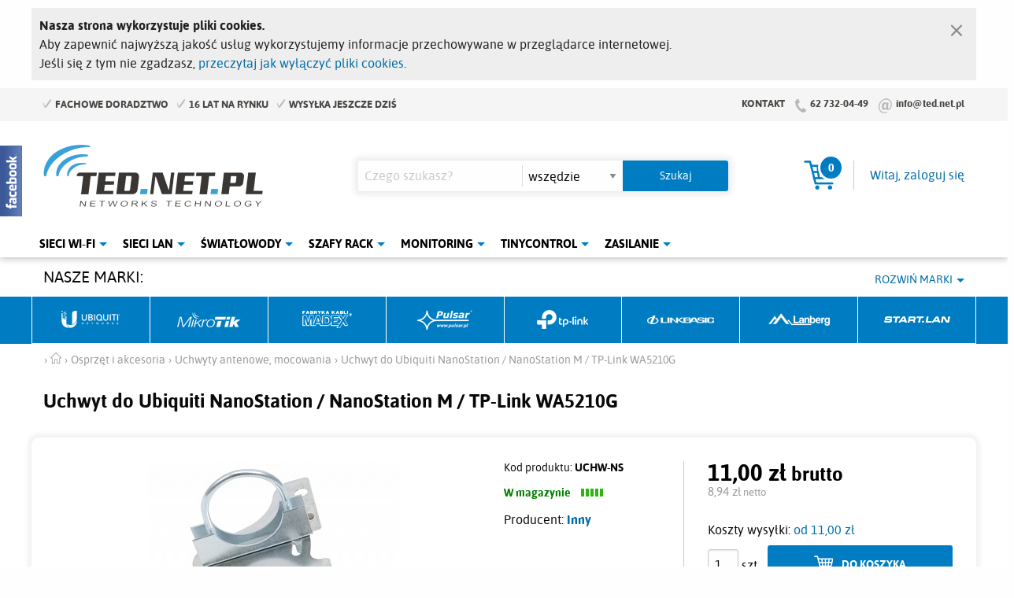

--- FILE ---
content_type: text/html; charset=utf-8
request_url: https://www.ted.net.pl/pl/osprzet-i-akcesoria/uchwyt-do-ubiquiti-nanostation-nanostation-m-tp-link-wa5210g.html
body_size: 10195
content:
<!doctype html>
<html class="no-js" lang="pl">
<head>
<meta charset="utf-8">
<meta http-equiv="x-ua-compatible" content="ie=edge">
<meta http-equiv="Content-Language" content="pl">
<script>
var Shop = {
i18n: {
dict: { 'Please wait...': 'Proszę czekać...','Close': 'Zamknij','Close window': 'Zamknij okno','Error while communicating with the server': 'Błąd podczas komunikacji z serwerem','Unable to send the form': 'Nie udało się wysłać formularza','Window': 'Okno','Image': 'Obraz','of': 'z','very weak': 'bardzo słabe','weak': 'słabe','medium': 'średnie','strong': 'silne','very strong': 'bardzo silne','Previous product': 'Poprzedni produkt','Next product': 'Następny produkt','Previous slide': 'Poprzedni slajd','Next slide': 'Następny slajd','Product has been added to your basket': 'Produkt został dodany do koszyka','Product "%s" has been added to your basket': 'Produkt "%s" został dodany do koszyka','Products have been added to your basket': 'Produkty zostały dodane do koszyka','Unable to add product to basket': 'Nie udało się dodać produktu do koszyka','Unable to add product "%s" to basket': 'Nie udało się dodać produktu "%s" do koszyka','Error while adding product to basket': 'Błąd podczas dodawania produktu do koszyka','Back to shopping': 'Powrót do zakupów','Go to basket': 'Przejdź do koszyka','You have to order at least %1$s %2$s': 'Musisz zamówić co najmniej %1$s %2$s','You can order up to %1$s %2$s': 'Możesz zamówić co najwyżej %1$s %2$s','Order has to be a multiple of %1$s %2$s': 'Zamówienie musi być wielokrotnością %1$s %2$s','Invalid data received from server': 'Nieznany typ odpowiedzi serwera','Go to product': 'Przejdź do produktu','All photos': 'Wszystkie zdjęcia','Our site uses cookies.': 'Nasza strona wykorzystuje pliki cookies.','To ensure the highest quality of service we use information stored in your web browser.': 'Aby zapewnić najwyższą jakość usług wykorzystujemy informacje przechowywane w przeglądarce internetowej.','If you do not agree': 'Jeśli się z tym nie zgadzasz,','read how to disable cookies': 'przeczytaj jak wyłączyć pliki cookies','I understand, close the information': 'Rozumiem, zamknij informację' }
},
SearchAutocomplete: {
enabled: true,
source: '/pl/search/autocomplete.html'
}
};

window.___gcfg = { lang: 'pl' }; /* G+ */
</script>
<title>Uchwyt do Ubiquiti NanoStation / NanoStation M / TP-Link WA5210G - Ted.NET.pl</title>
<meta name="viewport" content="width=device-width, initial-scale=1.0">
<link rel="stylesheet" href="https://www.ted.net.pl/css/style.20221016.css">
<script type="text/javascript" src="https://www.ted.net.pl/js/modernizr.min.20181202.js"></script>
<script type="text/javascript" src="https://www.ted.net.pl/js/jquery-2.2.4.min.js"></script>
<script type="text/javascript" src="https://www.ted.net.pl/js/jquery-assets.20181202.js"></script>
<script type="text/javascript" src="https://www.ted.net.pl/js/jquery-ui-assets.20181202.js"></script>
<link rel="apple-touch-icon" sizes="180x180" href="https://www.ted.net.pl/img/favicon/apple-touch-icon.png">
<link rel="icon" type="image/png" sizes="32x32" href="https://www.ted.net.pl/img/favicon/favicon-32x32.png">
<link rel="icon" type="image/png" sizes="16x16" href="https://www.ted.net.pl/img/favicon/favicon-16x16.png">
<link rel="manifest" href="https://www.ted.net.pl/img/favicon/site.webmanifest">
<link rel="mask-icon" href="https://www.ted.net.pl/img/favicon/safari-pinned-tab.svg" color="#39a1da">
<link rel="shortcut icon" href="https://www.ted.net.pl/img/favicon/favicon.ico">
<meta name="msapplication-TileColor" content="#39a1da">
<meta name="msapplication-config" content="/img/favicon/browserconfig.xml">
<meta name="theme-color" content="#ffffff">

<meta name="google-site-verification" content="FbyLPADjgop0Q0aJkzYJZjt60g5maMjYjbrSnI9YO8E">
<script type="text/javascript">
var _smartsupp = _smartsupp || {};
_smartsupp.key = '83dad46ba6cffda1357a29e13192a76364a1d46d';
window.smartsupp||(function(d) {
var s,c,o=smartsupp=function(){ o._.push(arguments)};o._=[];
s=d.getElementsByTagName('script')[0];c=d.createElement('script');
c.type='text/javascript';c.charset='utf-8';c.async=true;
c.src='https://www.smartsuppchat.com/loader.js?';s.parentNode.insertBefore(c,s);
})(document);
</script>

<meta name="SKYPE_TOOLBAR" content="SKYPE_TOOLBAR_PARSER_COMPATIBLE"/>
<link rel="search" type="application/opensearchdescription+xml" href="https://www.ted.net.pl/opensearch.xml" title="Wyszukiwarka Ted.NET.pl" />
<meta name="msapplication-task" content="name=Zaloguj się; action-uri=https://www.ted.net.pl/pl/login.html; icon-uri=https://www.ted.net.pl/favicon.ico">
		<meta name="msapplication-task" content="name=Mój koszyk; action-uri=https://www.ted.net.pl/pl/basket.html; icon-uri=https://www.ted.net.pl/favicon.ico">
		<meta name="msapplication-config" content="none">
		<meta property="og:title" content="Uchwyt do Ubiquiti NanoStation / NanoStation M / TP-Link WA5210G">
		<meta property="og:description" content="">
		<meta property="og:image" content="https://www.ted.net.pl/i/_p/00/0013/001362/uchwytnstplink.large.jpg">
		<link rel="canonical" href="https://www.ted.net.pl/anteny/uchwyt-do-ubiquiti-nanostation-nanostation-m-tp-link-wa5210g.html">




<script type="text/javascript">
var _gaq = _gaq || [];
_gaq.push(['_setAccount', 'UA-38449564-1']);
_gaq.push(['_trackPageview']);



(function() {
var ga = document.createElement('script'); ga.type = 'text/javascript'; ga.async = true;
ga.src = ('https:' == document.location.protocol ? 'https://' : 'http://') + 'stats.g.doubleclick.net/dc.js';
var s = document.getElementsByTagName('script')[0]; s.parentNode.insertBefore(ga, s);
})();

window.onload = function() {
if (_gaq.I == undefined) {
_gaq.push(['_trackEvent', 'tracking_script', 'loaded', 'ga.js', ,true]);
ga = document.createElement('script'); ga.type = 'text/javascript'; ga.async = true;
ga.src = ('https:' == document.location.protocol ? 'https://ssl' : 'http://www') + '.google-analytics.com/ga.js';
s = document.getElementsByTagName('script')[0]; s.parentNode.insertBefore(ga, s);
} else {
_gaq.push(['_trackEvent', 'tracking_script', 'loaded', 'dc.js', ,true]);
}
};

</script>




</head>
<body class="app-product-category">


<div class="top-bar">
<div class="row">
<div class="small-12 column">
<ul class="advantages">
<li>Fachowe doradztwo</li>
<li>16 lat na rynku</li>
<li>Wysyłka jeszcze dziś</li>
</ul>
<span class="contact">
<a href="https://www.ted.net.pl/pl/kontakt.html" class="label">Kontakt</a>
<a href="tel:627320449">62 732-04-49</a>
<a href="mailto:info@ted.net.pl">info@ted.net.pl</a>
</span>
</div>
</div>
</div>
<div class="mobile-menu first">
<a class="menu" href="#main-menu" data-toggle-dropdown="main-menu">
<span class="icon"></span>
<span class="name">Menu</span>
</a>
<a class="basket" href="https://www.ted.net.pl/pl/basket.html" data-toggle-dropdown="basket-dropdown">
<span class="icon"></span>
<span class="name">Koszyk <span class="items without-unit basket-products-items">0</span></span>
</a>
<a class="user" href="https://www.ted.net.pl/pl/user.html" data-toggle-dropdown="user-dropdown">
<span class="icon"></span>
<span class="name">Moje konto</span>
</a>
<a class="search" href="https://www.ted.net.pl/pl/search.html" data-toggle-dropdown="search">
<span class="icon"></span>
<span class="name">Szukaj</span>
</a>
</div>
<header>
<div class="controls">
<div class="row">
<div class="medium-4 column logo-column logo">
<a href="https://www.ted.net.pl/"><img src="https://www.ted.net.pl/img/logo.png" width="279" height="79" alt="Ted.net.pl - networks technology"/></a>
</div>
<div class="medium-5 column search-column">
<form method="GET" action="/pl/search.html" class="search" id="search">
<p>
<input type="search" name="q" value="" placeholder="Czego szukasz?">
<span class="category">
<select name="c">
<option value="">wszędzie</option>
<option value="279">Ubiquiti Networks</option>
<option value="455">&#160;&#160;&#160;&#160;60GHz Wave</option>
<option value="282">&#160;&#160;&#160;&#160;AirFiber</option>
<option value="293">&#160;&#160;&#160;&#160;Anteny</option>
<option value="294">&#160;&#160;&#160;&#160;Bullet</option>
<option value="422">&#160;&#160;&#160;&#160;EdgePoint</option>
<option value="286">&#160;&#160;&#160;&#160;EdgeRouter</option>
<option value="384">&#160;&#160;&#160;&#160;EdgeSwitch</option>
<option value="452">&#160;&#160;&#160;&#160;GigaBeam</option>
<option value="427">&#160;&#160;&#160;&#160;IsoStation</option>
<option value="408">&#160;&#160;&#160;&#160;LiteBeam</option>
<option value="450">&#160;&#160;&#160;&#160;LTU</option>
<option value="381">&#160;&#160;&#160;&#160;NanoBeam</option>
<option value="283">&#160;&#160;&#160;&#160;NanoStation</option>
<option value="385">&#160;&#160;&#160;&#160;PowerBeam</option>
<option value="429">&#160;&#160;&#160;&#160;PrismStation</option>
<option value="289">&#160;&#160;&#160;&#160;Rocket</option>
<option value="296">&#160;&#160;&#160;&#160;ToughCable</option>
<option value="285">&#160;&#160;&#160;&#160;ToughSwitch</option>
<option value="447">&#160;&#160;&#160;&#160;UFiber</option>
<option value="460">&#160;&#160;&#160;&#160;UISP</option>
<option value="292">&#160;&#160;&#160;&#160;UniFi</option>
<option value="383">&#160;&#160;&#160;&#160;UniFi Video</option>
<option value="392">&#160;&#160;&#160;&#160;UniFi VoIP</option>
<option value="295">&#160;&#160;&#160;&#160;Urządzenia SOHO</option>
<option value="290">&#160;&#160;&#160;&#160;Zasilacze i akcesoria</option>
<option value="280">MikroTik</option>
<option value="299">&#160;&#160;&#160;&#160;Platformy ALIX</option>
<option value="300">&#160;&#160;&#160;&#160;Platformy RouterBOARD</option>
<option value="306">&#160;&#160;&#160;&#160;Adaptery</option>
<option value="332">&#160;&#160;&#160;&#160;Licencje</option>
<option value="301">&#160;&#160;&#160;&#160;Moduły mPCI</option>
<option value="305">&#160;&#160;&#160;&#160;Obudowy</option>
<option value="302">&#160;&#160;&#160;&#160;Pigtaile</option>
<option value="303">&#160;&#160;&#160;&#160;Zasilacze</option>
<option value="304">&#160;&#160;&#160;&#160;Zestawy</option>
<option value="370">Radiolinie</option>
<option value="379">&#160;&#160;&#160;&#160;NEC</option>
<option value="371">&#160;&#160;&#160;&#160;RACOM - RAy</option>
<option value="378">&#160;&#160;&#160;&#160;SIAE</option>
<option value="372">&#160;&#160;&#160;&#160;Ubiquiti Networks</option>
<option value="315">Sieci WLAN</option>
<option value="432">&#160;&#160;&#160;&#160;Routery WiFi</option>
<option value="433">&#160;&#160;&#160;&#160;Karty bezprzewodowe</option>
<option value="434">&#160;&#160;&#160;&#160;Wzmacniacze, repeatery</option>
<option value="435">&#160;&#160;&#160;&#160;Urządzenia zewnętrzne (CPE)</option>
<option value="319">&#160;&#160;&#160;&#160;&#160;&#160;&#160;&#160;Urządzenia klienckie (CPE)</option>
<option value="321">&#160;&#160;&#160;&#160;&#160;&#160;&#160;&#160;Access Pointy / Routery</option>
<option value="322">&#160;&#160;&#160;&#160;&#160;&#160;&#160;&#160;Karty bezprzewodowe</option>
<option value="323">&#160;&#160;&#160;&#160;&#160;&#160;&#160;&#160;Urządzenia klienckie (CPE)</option>
<option value="329">&#160;&#160;&#160;&#160;Kable koncentryczne</option>
<option value="330">&#160;&#160;&#160;&#160;Konektory, pigtaile, przejściówki</option>
<option value="331">&#160;&#160;&#160;&#160;Oprogramowanie</option>
<option value="308">Anteny</option>
<option value="309">&#160;&#160;&#160;&#160;Anteny 2,4GHz</option>
<option value="310">&#160;&#160;&#160;&#160;Anteny 3GHz</option>
<option value="311">&#160;&#160;&#160;&#160;Anteny 5GHz</option>
<option value="312">&#160;&#160;&#160;&#160;Anteny dwuzakresowe - 2,4 i 5GHz</option>
<option value="463">&#160;&#160;&#160;&#160;Anteny Helium</option>
<option value="313">&#160;&#160;&#160;&#160;Anteny CDMA/GSM/UMTS/LTE</option>
<option value="458">&#160;&#160;&#160;&#160;Kable antenowe</option>
<option value="314">&#160;&#160;&#160;&#160;Uchwyty antenowe, mocowania</option>
<option value="333">Sieci LAN</option>
<option value="334">&#160;&#160;&#160;&#160;Kable sieciowe (skrętka)</option>
<option value="363">&#160;&#160;&#160;&#160;Karty sieciowe</option>
<option value="382">&#160;&#160;&#160;&#160;Modemy/routery 3G, LTE</option>
<option value="373">&#160;&#160;&#160;&#160;NAS (dyski sieciowe)</option>
<option value="335">&#160;&#160;&#160;&#160;Patchcordy</option>
<option value="339">&#160;&#160;&#160;&#160;Powerline Ethernet</option>
<option value="336">&#160;&#160;&#160;&#160;Routery ADSL, VDSL</option>
<option value="436">&#160;&#160;&#160;&#160;Routery WAN</option>
<option value="389">&#160;&#160;&#160;&#160;Serwery wydruku</option>
<option value="338">&#160;&#160;&#160;&#160;Switche</option>
<option value="340">&#160;&#160;&#160;&#160;VoIP</option>
<option value="337">&#160;&#160;&#160;&#160;Wtyki, gniazda RJ</option>
<option value="412">Szafy RACK i akcesoria</option>
<option value="413">&#160;&#160;&#160;&#160;Szafy wiszące</option>
<option value="414">&#160;&#160;&#160;&#160;Szafy stojące</option>
<option value="459">&#160;&#160;&#160;&#160;Stojaki Rack</option>
<option value="462">&#160;&#160;&#160;&#160;Uchwyty ścienne Rack</option>
<option value="415">&#160;&#160;&#160;&#160;Półki do szaf</option>
<option value="416">&#160;&#160;&#160;&#160;Patch panele i przełącznice</option>
<option value="446">&#160;&#160;&#160;&#160;Keystone</option>
<option value="417">&#160;&#160;&#160;&#160;Listwy zasilające</option>
<option value="418">&#160;&#160;&#160;&#160;Organizery / przepusty / zaślepki</option>
<option value="419">&#160;&#160;&#160;&#160;Wentylacja</option>
<option value="430">&#160;&#160;&#160;&#160;Obudowy Rack</option>
<option value="449">&#160;&#160;&#160;&#160;Szuflady do szaf Rack</option>
<option value="420">&#160;&#160;&#160;&#160;Inne akcesoria do szaf</option>
<option value="341">Kamery, monitoring</option>
<option value="393">&#160;&#160;&#160;&#160;Akcesoria</option>
<option value="448">&#160;&#160;&#160;&#160;Bazy montażowe</option>
<option value="390">&#160;&#160;&#160;&#160;Dyski twarde, pamięci</option>
<option value="461">&#160;&#160;&#160;&#160;Extendery PoE</option>
<option value="374">&#160;&#160;&#160;&#160;Kamery analogowe</option>
<option value="342">&#160;&#160;&#160;&#160;Kamery IP</option>
<option value="451">&#160;&#160;&#160;&#160;Obudowy na rejestrator</option>
<option value="377">&#160;&#160;&#160;&#160;Rejestratory</option>
<option value="453">&#160;&#160;&#160;&#160;Switche PoE</option>
<option value="388">&#160;&#160;&#160;&#160;Zestawy do monitoringu</option>
<option value="364">Światłowody</option>
<option value="406">&#160;&#160;&#160;&#160;Adaptery</option>
<option value="397">&#160;&#160;&#160;&#160;Akcesoria</option>
<option value="409">&#160;&#160;&#160;&#160;EPON</option>
<option value="410">&#160;&#160;&#160;&#160;GPON</option>
<option value="386">&#160;&#160;&#160;&#160;Kable światłowodowe</option>
<option value="375">&#160;&#160;&#160;&#160;Media konwertery</option>
<option value="376">&#160;&#160;&#160;&#160;Moduły/wkładki SFP</option>
<option value="405">&#160;&#160;&#160;&#160;Mufy i przełącznice</option>
<option value="398">&#160;&#160;&#160;&#160;Narzędzia</option>
<option value="365">&#160;&#160;&#160;&#160;Patchcordy</option>
<option value="394">&#160;&#160;&#160;&#160;Pigtaile</option>
<option value="395">&#160;&#160;&#160;&#160;Przełącznice nasłupowe</option>
<option value="399">&#160;&#160;&#160;&#160;Sieci napowietrzne</option>
<option value="403">&#160;&#160;&#160;&#160;&#160;&#160;&#160;&#160;Stelaże zapasu kabla</option>
<option value="404">&#160;&#160;&#160;&#160;&#160;&#160;&#160;&#160;Taśmy stalowe</option>
<option value="401">&#160;&#160;&#160;&#160;&#160;&#160;&#160;&#160;Uchwyty odciągowe</option>
<option value="402">&#160;&#160;&#160;&#160;&#160;&#160;&#160;&#160;Uchwyty przelotowe</option>
<option value="400">&#160;&#160;&#160;&#160;&#160;&#160;&#160;&#160;Wsporniki słupowe</option>
<option value="391">&#160;&#160;&#160;&#160;Spawarki światłowodowe</option>
<option value="396">&#160;&#160;&#160;&#160;Splittery</option>
<option value="421">&#160;&#160;&#160;&#160;Tacki spawów</option>
<option value="343">Osprzęt i akcesoria</option>
<option value="362">&#160;&#160;&#160;&#160;Dławiki, flopy, taśmy</option>
<option value="368">&#160;&#160;&#160;&#160;Inne</option>
<option value="457">&#160;&#160;&#160;&#160;Kable alarmowe</option>
<option value="361">&#160;&#160;&#160;&#160;Kontrolery, restartery</option>
<option value="360">&#160;&#160;&#160;&#160;Narzędzia</option>
<option value="352">&#160;&#160;&#160;&#160;Obudowy, szafki</option>
<option value="359">&#160;&#160;&#160;&#160;Opaski zaciskowe</option>
<option value="445">&#160;&#160;&#160;&#160;Organizery kabli</option>
<option value="380">&#160;&#160;&#160;&#160;Osłony przeciwzakłóceniowe</option>
<option value="357">&#160;&#160;&#160;&#160;Pamięci Flash</option>
<option value="355">&#160;&#160;&#160;&#160;Uchwyty antenowe, mocowania</option>
<option value="358">&#160;&#160;&#160;&#160;Zabezpieczenia</option>
<option value="437">Tinycontrol</option>
<option value="438">&#160;&#160;&#160;&#160;Kontrolery</option>
<option value="440">&#160;&#160;&#160;&#160;Listwy zarządzalne</option>
<option value="443">&#160;&#160;&#160;&#160;Switche / injectory PoE</option>
<option value="439">&#160;&#160;&#160;&#160;Czujniki</option>
<option value="441">&#160;&#160;&#160;&#160;Przekaźniki</option>
<option value="444">&#160;&#160;&#160;&#160;Nakładki</option>
<option value="442">&#160;&#160;&#160;&#160;Akcesoria</option>
<option value="344">Zasilanie</option>
<option value="348">&#160;&#160;&#160;&#160;Adaptery PoE</option>
<option value="351">&#160;&#160;&#160;&#160;Akcesoria</option>
<option value="424">&#160;&#160;&#160;&#160;Baterie</option>
<option value="349">&#160;&#160;&#160;&#160;Akumulatory</option>
<option value="456">&#160;&#160;&#160;&#160;Ładowarki do akumulatorów</option>
<option value="369">&#160;&#160;&#160;&#160;Listwy zasilające</option>
<option value="367">&#160;&#160;&#160;&#160;Przetwornice</option>
<option value="350">&#160;&#160;&#160;&#160;Zasilacze awaryjne UPS</option>
<option value="347">&#160;&#160;&#160;&#160;Zasilacze buforowe</option>
<option value="428">&#160;&#160;&#160;&#160;Inwertery</option>
<option value="454">&#160;&#160;&#160;&#160;Transformatory</option>
<option value="411">&#160;&#160;&#160;&#160;Zasilacze modułowe</option>
<option value="346">&#160;&#160;&#160;&#160;Zasilacze PoE</option>
<option value="423">&#160;&#160;&#160;&#160;Zasilacze typu desktop</option>
<option value="345">&#160;&#160;&#160;&#160;Zasilacze wtyczkowe</option>
<option value="425">&#160;&#160;&#160;&#160;Powerbanki</option>

</select>
</span>
<input type="submit" class="button" value="Szukaj">
</p>
</form>
</div>
<div class="medium-3 column basket-column">
<div class="basket-user">
<div class="basket empty" id="basket">
<a href="https://www.ted.net.pl/pl/basket.html">
<span class="basket-label">Koszyk</span>
<span class="basket-contents">
<span class="items without-unit basket-products-items">0</span>
<span class="price basket-value-brutto">0,00 zł</span>
</span>
</a>
</div>
<div class="user">
<div class="register">
Nie masz konta? <a href="https://www.ted.net.pl/pl/register.html">Zarejestruj się</a>
</div>
<div class="login">
<a href="https://www.ted.net.pl/pl/login.html">Witaj, zaloguj się</a>
</div>
</div>
</div>
</div>
</div>
</div>
<div id="main-menu">
<div class="gradient"></div>



<div class="menu menu-main">
<ul class="sm sm-simple">
<li class="wifi active has-submenu">
<a href="https://www.ted.net.pl/sieci-wlan.html">Sieci Wi-Fi</a>
<ul>
<li class="category-432">
<a href="https://www.ted.net.pl/pl/sieci-wlan-routery-wifi.html">Routery WiFi</a>
</li>
<li class="category-433">
<a href="https://www.ted.net.pl/pl/sieci-wlan-karty-bezprzewodowe.html">Karty bezprzewodowe</a>
</li>
<li class="category-434">
<a href="https://www.ted.net.pl/pl/sieci-wlan-wzmacniacze-repeatery.html">Wzmacniacze, repeatery</a>
</li>
<li class="category-435">
<a href="https://www.ted.net.pl/pl/sieci-wlan-urzadzenia-zewnetrzne-cpe.html">Urządzenia zewnętrzne (CPE)</a>
</li>
<li class="category-329">
<a href="https://www.ted.net.pl/pl/sieci-wlan-kable-koncentryczne.html">Kable koncentryczne</a>
</li>
<li class="category-330">
<a href="https://www.ted.net.pl/pl/sieci-wlan-konektory-pigtaile-przejsciowki.html">Konektory, pigtaile, przejściówki</a>
</li>
<li class="category-331">
<a href="https://www.ted.net.pl/pl/sieci-wlan-oprogramowanie.html">Oprogramowanie</a>
</li>

</ul>

</li>
<li class="lan active has-submenu">
<a href="https://www.ted.net.pl/sieci-lan.html">Sieci LAN</a>
<ul>
<li class="category-334">
<a href="https://www.ted.net.pl/pl/sieci-lan-kable-sieciowe-skretka.html">Kable sieciowe (skrętka)</a>
</li>
<li class="category-363">
<a href="https://www.ted.net.pl/pl/sieci-lan-karty-sieciowe.html">Karty sieciowe</a>
</li>
<li class="category-382">
<a href="https://www.ted.net.pl/pl/sieci-lan-modemy-routery-3g-lte.html">Modemy/routery 3G, LTE</a>
</li>
<li class="category-373">
<a href="https://www.ted.net.pl/pl/sieci-lan-nas-dyski-sieciowe.html">NAS (dyski sieciowe)</a>
</li>
<li class="category-335">
<a href="https://www.ted.net.pl/pl/sieci-lan-patchcordy.html">Patchcordy</a>
</li>
<li class="category-339">
<a href="https://www.ted.net.pl/pl/sieci-lan-powerline-ethernet.html">Powerline Ethernet</a>
</li>
<li class="category-336">
<a href="https://www.ted.net.pl/pl/sieci-lan-routery-adsl-vdsl.html">Routery ADSL, VDSL</a>
</li>
<li class="category-436">
<a href="https://www.ted.net.pl/pl/sieci-lan-routery-wan.html">Routery WAN</a>
</li>
<li class="category-389">
<a href="https://www.ted.net.pl/pl/sieci-lan-serwery-wydruku.html">Serwery wydruku</a>
</li>
<li class="category-338">
<a href="https://www.ted.net.pl/pl/sieci-lan-switche.html">Switche</a>
</li>
<li class="category-340">
<a href="https://www.ted.net.pl/pl/sieci-lan-voip.html">VoIP</a>
</li>
<li class="category-337">
<a href="https://www.ted.net.pl/pl/sieci-lan-wtyki-gniazda-rj.html">Wtyki, gniazda RJ</a>
</li>

</ul>

</li>
<li class="fiber active has-submenu">
<a href="https://www.ted.net.pl/swiatlowody.html">Światłowody</a>
<ul>
<li class="category-406">
<a href="https://www.ted.net.pl/pl/swiatlowody-adaptery.html">Adaptery</a>
</li>
<li class="category-397">
<a href="https://www.ted.net.pl/pl/swiatlowody-akcesoria.html">Akcesoria</a>
</li>
<li class="category-409">
<a href="https://www.ted.net.pl/pl/swiatlowody-epon.html">EPON</a>
</li>
<li class="category-410">
<a href="https://www.ted.net.pl/pl/swiatlowody-gpon.html">GPON</a>
</li>
<li class="category-386">
<a href="https://www.ted.net.pl/pl/swiatlowody-kable-swiatlowodowe.html">Kable światłowodowe</a>
</li>
<li class="category-375">
<a href="https://www.ted.net.pl/pl/swiatlowody-media-konwertery.html">Media konwertery</a>
</li>
<li class="category-376">
<a href="https://www.ted.net.pl/pl/swiatlowody-moduly-wkladki-sfp.html">Moduły/wkładki SFP</a>
</li>
<li class="category-405">
<a href="https://www.ted.net.pl/pl/swiatlowody-mufy-i-przelacznice.html">Mufy i przełącznice</a>
</li>
<li class="category-398">
<a href="https://www.ted.net.pl/pl/swiatlowody-narzedzia.html">Narzędzia</a>
</li>
<li class="category-365">
<a href="https://www.ted.net.pl/pl/swiatlowody-patchcordy.html">Patchcordy</a>
</li>
<li class="category-394">
<a href="https://www.ted.net.pl/pl/swiatlowody-pigtaile.html">Pigtaile</a>
</li>
<li class="category-395">
<a href="https://www.ted.net.pl/pl/swiatlowody-przelacznice-naslupowe.html">Przełącznice nasłupowe</a>
</li>
<li class="category-399">
<a href="https://www.ted.net.pl/pl/swiatlowody-sieci-napowietrzne.html">Sieci napowietrzne</a>
</li>
<li class="category-391">
<a href="https://www.ted.net.pl/pl/swiatlowody-spawarki-swiatlowodowe.html">Spawarki światłowodowe</a>
</li>
<li class="category-396">
<a href="https://www.ted.net.pl/pl/swiatlowody-splittery.html">Splittery</a>
</li>
<li class="category-421">
<a href="https://www.ted.net.pl/pl/swiatlowody-tacki-spawow.html">Tacki spawów</a>
</li>

</ul>

</li>
<li class="rack active has-submenu">
<a href="https://www.ted.net.pl/szafy-rack-i-akcesoria.html">Szafy Rack</a>
<ul>
<li class="category-413">
<a href="https://www.ted.net.pl/pl/szafy-rack-i-akcesoria-szafy-wiszace.html">Szafy wiszące</a>
</li>
<li class="category-414">
<a href="https://www.ted.net.pl/pl/szafy-rack-i-akcesoria-szafy-stojace.html">Szafy stojące</a>
</li>
<li class="category-459">
<a href="https://www.ted.net.pl/pl/szafy-rack-i-akcesoria-stojaki-rack.html">Stojaki Rack</a>
</li>
<li class="category-462">
<a href="https://www.ted.net.pl/pl/szafy-rack-i-akcesoria-uchwyty-scienne-rack.html">Uchwyty ścienne Rack</a>
</li>
<li class="category-415">
<a href="https://www.ted.net.pl/pl/szafy-rack-i-akcesoria-polki-do-szaf.html">Półki do szaf</a>
</li>
<li class="category-416">
<a href="https://www.ted.net.pl/pl/szafy-rack-i-akcesoria-patch-panele-i-przelacznice.html">Patch panele i przełącznice</a>
</li>
<li class="category-446">
<a href="https://www.ted.net.pl/pl/szafy-rack-i-akcesoria-keystone.html">Keystone</a>
</li>
<li class="category-417">
<a href="https://www.ted.net.pl/pl/szafy-rack-i-akcesoria-listwy-zasilajace.html">Listwy zasilające</a>
</li>
<li class="category-418">
<a href="https://www.ted.net.pl/pl/szafy-rack-i-akcesoria-organizery-przepusty-zaslepki.html">Organizery / przepusty / zaślepki</a>
</li>
<li class="category-419">
<a href="https://www.ted.net.pl/pl/szafy-rack-i-akcesoria-wentylacja.html">Wentylacja</a>
</li>
<li class="category-430">
<a href="https://www.ted.net.pl/pl/szafy-rack-i-akcesoria-obudowy-rack.html">Obudowy Rack</a>
</li>
<li class="category-449">
<a href="https://www.ted.net.pl/pl/szafy-rack-i-akcesoria-szuflady-do-szaf-rack.html">Szuflady do szaf Rack</a>
</li>
<li class="category-420">
<a href="https://www.ted.net.pl/pl/szafy-rack-i-akcesoria-inne-akcesoria-do-szaf.html">Inne akcesoria do szaf</a>
</li>

</ul>

</li>
<li class="monitoring active has-submenu">
<a href="https://www.ted.net.pl/kamery-monitoring.html">Monitoring</a>
<ul>
<li class="category-393">
<a href="https://www.ted.net.pl/pl/kamery-monitoring-akcesoria.html">Akcesoria</a>
</li>
<li class="category-448">
<a href="https://www.ted.net.pl/pl/kamery-monitoring-bazy-montazowe.html">Bazy montażowe</a>
</li>
<li class="category-390">
<a href="https://www.ted.net.pl/pl/kamery-monitoring-dyski-twarde-pamieci.html">Dyski twarde, pamięci</a>
</li>
<li class="category-461">
<a href="https://www.ted.net.pl/pl/kamery-monitoring-extendery-poe.html">Extendery PoE</a>
</li>
<li class="category-374">
<a href="https://www.ted.net.pl/pl/kamery-monitoring-kamery-analogowe.html">Kamery analogowe</a>
</li>
<li class="category-342">
<a href="https://www.ted.net.pl/pl/kamery-monitoring-kamery-ip.html">Kamery IP</a>
</li>
<li class="category-451">
<a href="https://www.ted.net.pl/pl/kamery-monitoring-obudowy-na-rejestrator.html">Obudowy na rejestrator</a>
</li>
<li class="category-377">
<a href="https://www.ted.net.pl/pl/kamery-monitoring-rejestratory.html">Rejestratory</a>
</li>
<li class="category-453">
<a href="https://www.ted.net.pl/pl/kamery-monitoring-switche-poe.html">Switche PoE</a>
</li>
<li class="category-388">
<a href="https://www.ted.net.pl/pl/kamery-monitoring-zestawy-do-monitoringu.html">Zestawy do monitoringu</a>
</li>

</ul>

</li>
<li class="tinycontrol active has-submenu">
<a href="https://www.ted.net.pl/tinycontrol.html">Tinycontrol</a>
<ul>
<li class="category-438">
<a href="https://www.ted.net.pl/pl/tinycontrol-kontrolery.html">Kontrolery</a>
</li>
<li class="category-440">
<a href="https://www.ted.net.pl/pl/tinycontrol-listwy-zarzadzalne.html">Listwy zarządzalne</a>
</li>
<li class="category-443">
<a href="https://www.ted.net.pl/pl/tinycontrol-switche-injectory-poe.html">Switche / injectory PoE</a>
</li>
<li class="category-439">
<a href="https://www.ted.net.pl/pl/tinycontrol-czujniki.html">Czujniki</a>
</li>
<li class="category-441">
<a href="https://www.ted.net.pl/pl/tinycontrol-przekazniki.html">Przekaźniki</a>
</li>
<li class="category-444">
<a href="https://www.ted.net.pl/pl/tinycontrol-nakladki.html">Nakładki</a>
</li>
<li class="category-442">
<a href="https://www.ted.net.pl/pl/tinycontrol-akcesoria.html">Akcesoria</a>
</li>

</ul>

</li>
<li class="power active has-submenu">
<a href="https://www.ted.net.pl/zasilanie.html">Zasilanie</a>
<ul>
<li class="category-348">
<a href="https://www.ted.net.pl/pl/zasilanie-adaptery-poe.html">Adaptery PoE</a>
</li>
<li class="category-351">
<a href="https://www.ted.net.pl/pl/zasilanie-akcesoria.html">Akcesoria</a>
</li>
<li class="category-424">
<a href="https://www.ted.net.pl/pl/zasilanie-baterie.html">Baterie</a>
</li>
<li class="category-349">
<a href="https://www.ted.net.pl/pl/zasilanie-akumulatory.html">Akumulatory</a>
</li>
<li class="category-456">
<a href="https://www.ted.net.pl/pl/zasilanie-ladowarki-do-akumulatorow.html">Ładowarki do akumulatorów</a>
</li>
<li class="category-369">
<a href="https://www.ted.net.pl/pl/zasilanie-listwy-zasilajace.html">Listwy zasilające</a>
</li>
<li class="category-367">
<a href="https://www.ted.net.pl/pl/zasilanie-przetwornice.html">Przetwornice</a>
</li>
<li class="category-350">
<a href="https://www.ted.net.pl/pl/zasilanie-zasilacze-awaryjne-ups.html">Zasilacze awaryjne UPS</a>
</li>
<li class="category-347">
<a href="https://www.ted.net.pl/pl/zasilanie-zasilacze-buforowe.html">Zasilacze buforowe</a>
</li>
<li class="category-428">
<a href="https://www.ted.net.pl/pl/zasilanie-inwertery.html">Inwertery</a>
</li>
<li class="category-454">
<a href="https://www.ted.net.pl/pl/zasilanie-transformatory.html">Transformatory</a>
</li>
<li class="category-411">
<a href="https://www.ted.net.pl/pl/zasilanie-zasilacze-modulowe.html">Zasilacze modułowe</a>
</li>
<li class="category-346">
<a href="https://www.ted.net.pl/pl/zasilanie-zasilacze-poe.html">Zasilacze PoE</a>
</li>
<li class="category-423">
<a href="https://www.ted.net.pl/pl/zasilanie-zasilacze-typu-desktop.html">Zasilacze typu desktop</a>
</li>
<li class="category-345">
<a href="https://www.ted.net.pl/pl/zasilanie-zasilacze-wtyczkowe.html">Zasilacze wtyczkowe</a>
</li>
<li class="category-425">
<a href="https://www.ted.net.pl/pl/zasilanie-powerbanki.html">Powerbanki</a>
</li>

</ul>

</li>

</ul>

</div>


</div>
<div class="our-brands collapsed">
<div class="row">
<div class="small-12 column label">
<a href="https://www.ted.net.pl/producer/list.html" class="title">Nasze marki:</a>
<a href="#" class="toggle">Rozwiń marki</a>
</div>
</div>
<div class="logos">
<ul>
<li class="ubiquiti"><a href="https://www.ted.net.pl/pl/ubiquiti.html">Ubiquiti Networks</a></li>
<li class="mikrotik"><a href="https://www.ted.net.pl/pl/mikrotik.html">Mikrotik</a></li>
<li class="madex"><a href="https://www.ted.net.pl/pl/madex.html">Fabryka Kabli Madex</a></li>
<li class="pulsar"><a href="https://www.ted.net.pl/pl/pulsar.html">Pulsar</a></li>
<li class="tp-link"><a href="https://www.ted.net.pl/pl/tp-link.html">TP-Link</a></li>
<li class="linkbasic"><a href="https://www.ted.net.pl/pl/linkbasic.html">Linkbasic</a></li>
<li class="lanberg"><a href="https://www.ted.net.pl/pl/lanberg.html">Lanberg</a></li>
<li class="startlan"><a href="https://www.ted.net.pl/pl/start-lan.html">Start.LAN</a></li>
<li class="bitner"><a href="https://www.ted.net.pl/pl/bitner.html">Bitner</a></li>
<li class="powerwalker"><a href="https://www.ted.net.pl/pl/powerwalker.html">PowerWalker</a></li>
<li class="armac"><a href="https://www.ted.net.pl/pl/armac.html">Armac</a></li>
<li class="mwpower"><a href="https://www.ted.net.pl/pl/mw-power.html">MW Power</a></li>
<li class="meanwell"><a href="https://www.ted.net.pl/pl/meanwell.html">MeanWell</a></li>
<li class="tenda"><a href="https://www.ted.net.pl/pl/tenda.html">Tenda</a></li>
<li class="maxcable"><a href="https://www.ted.net.pl/pl/maxcable.html">MaxCable</a></li>
<li class="foscam"><a href="https://www.ted.net.pl/pl/foscam.html">Foscam</a></li>
<li class="ssb"><a href="https://www.ted.net.pl/pl/ssb.html">SSB</a></li>
<li class="alarmtec"><a href="https://www.ted.net.pl/pl/alarmtec.html">AlarmTec</a></li>
<li class="europower"><a href="https://www.ted.net.pl/pl/europower.html">Europower</a></li>
<li class="totolink"><a href="https://www.ted.net.pl/pl/totolink.html">Totolink</a></li>
</ul>
</div>
</div>

</header>
<main>
<div class="breadcrumbs">


<ul>
<li itemscope itemtype="http://data-vocabulary.org/Breadcrumb"><a itemprop="url" href="https://www.ted.net.pl/"><span itemprop="title">Strona główna</span></a> <span class="next">&gt;</span> </li>
<li itemscope itemtype="http://data-vocabulary.org/Breadcrumb"><a itemprop="url" href="https://www.ted.net.pl/osprzet-i-akcesoria.html"><span itemprop="title">Osprzęt i akcesoria</span></a> <span class="next">&gt;</span> </li>
<li itemscope itemtype="http://data-vocabulary.org/Breadcrumb"><a itemprop="url" href="https://www.ted.net.pl/osprzet-i-akcesoria-uchwyty-antenowe-mocowania.html"><span itemprop="title">Uchwyty antenowe, mocowania</span></a> <span class="next">&gt;</span> </li>
<li itemscope itemtype="http://data-vocabulary.org/Breadcrumb"><span itemprop="title">Uchwyt do Ubiquiti NanoStation / NanoStation M / TP-Link WA5210G</span></li>

</ul>

</div>
<div class="row">
<h1>Uchwyt do Ubiquiti NanoStation / NanoStation M / TP-Link WA5210G</h1>
<div id="content" class="layout content column">



<div class="product-page" itemscope itemtype="http://data-vocabulary.org/Product">

<div class="product-page-images">

<div class="product-main-image">
<a href="https://www.ted.net.pl/i/_p/00/0013/001362/uchwytnstplink.large.jpg" data-src="https://www.ted.net.pl/i/_p/00/0013/001362/uchwytnstplink.large.jpg" class="lightbox">
<img src="https://www.ted.net.pl/i/_p/00/0013/001362/uchwytnstplink.medium.jpg" alt="Uchwyt do Ubiquiti NanoStation / NanoStation M / TP-Link WA5210G" border="0" width="320" height="212" title="" itemprop="image">
</a>
</div>

<div class="product-extra-images">
<h3>Dodatkowe zdjęcia</h3>
<div class="product-image"><a href="https://www.ted.net.pl/i/_p/00/0013/001362/uchwytnstplink-2.large.jpg" data-src="https://www.ted.net.pl/i/_p/00/0013/001362/uchwytnstplink-2.large.jpg" class="lightbox" title=""><img src="https://www.ted.net.pl/i/_p/00/0013/001362/uchwytnstplink-2.mini.jpg" alt="" border="0"></a></div>
</div>

</div>
<div class="product-page-summary">
<meta itemprop="name" content="Uchwyt do Ubiquiti NanoStation / NanoStation M / TP-Link WA5210G">
<div class="basic clearfix">

<p class="product-code">Kod produktu:
<b itemprop="identifier" content="mpn:UCHW-NS">UCHW-NS</b>
</p>


<p class="product-status product-status-available"><span class="product-status-name"><span class="product-status-name-helper"></span>W magazynie</span> <span class="product-items"><span class="product-items-bar product-items-full" title="Duża ilość">Duża ilość</span><span class="product-items-number">53 szt.</span></span></p>


<p class="product-producer">Producent:
<a href="https://www.ted.net.pl/pl/inny.html"><b itemprop="brand">Inny</b>
</a></p>




</div>
<div class="buy">
<div class="product-price main"><span class="label product-price-label">Cena:</span><p class="price brutto product-price-brutto">
<span class="value product-price-current product-price-brutto-current">11,00 zł</span>

<span class="type product-price-type">brutto</span>
</p>
<p class="price netto product-price-netto">
<span class="value product-price-current product-price-netto-current">8,94 zł</span>
<span class="type product-price-type">netto</span>
</p>
</div>

<p class="product-page-order-delivery-price">
Koszty wysyłki:
<a href="https://www.ted.net.pl/pl/product/delivery.html?id=1362" title="Sprawdź wszystkie koszty dostawy" rel="nofollow">od 11,00 zł</a>
</p>
<div id="pd-modal" class="reveal" data-reveal>
<button class="close-button" data-close aria-label="Zamknij okno" type="button">
<span aria-hidden="true" title="Zamknij">&times;</span>
</button>
<div id="pd-modal-body"></div>
</div>

<div class="product-order clearfix" itemprop="offerDetails" itemscope itemtype="http://data-vocabulary.org/Offer"><meta itemprop="price" content="11" /><meta itemprop="currency" content="PLN" /><meta itemprop="availability" content="in_stock" /><h3>Zamawiam</h3><form action="/pl/basket/add.html" method="POST" id="form-basket" class="form-to-basket form-to-basket-product"><input type="hidden" name="cpid" value="1775"><input type="hidden" name="source_type" value="category_product"><input type="hidden" name="source_id" value="1775"><p class="to-basket"><span class="product-items-unit"><input type="text" name="items" value="1" size="1" class="in" data-min="0" data-max="0" data-multiplier="0"> <span class="product-basket-unit">szt.</span></span> <button type="submit" class="button btn btn-to-basket" name="act" align="top" title="Do koszyka">Do koszyka</button></p></form></div>
<div class="order-by-phone">
<h2>Zamów przez telefon</h2>
<p>
<div class="contact phone">62 732 04 49</div>
<div class="contact mobile">691 099 789</div>
<div class="contact gg"><a href="gg://1356711">1356711</a></div>
</p>
<p>pn-pt: 9.00 - 18.00</p>

<span class="product-question">
<a href="https://www.ted.net.pl/pl/product/question.html?id=1362" rel="nofollow" title="Kliknij, aby otworzyć okno zapytania o produkt">Mam pytanie</a>
</span>
<div id="pq-modal" class="reveal" data-reveal>
<button class="close-button" data-close aria-label="Zamknij okno" type="button">
<span aria-hidden="true" title="Zamknij">&times;</span>
</button>
<div id="pq-modal-body"></div>
</div>

</div>




</div>
</div>
<div class="product-page-extra">


<a name="opis"></a>
<div class="product-description">
<h2>Opis produktu</h2>
<div itemprop="description">
Uchwyt przeznaczony do montażu urządzeń z serii NanoStation, NanoStation M (również wersji Loco - mocowanie na jeden wkręt) oraz TP-LINK TL-WA5210G.<br>
<br>
Budowa uchwytu pozwala na regulację kąta pochylenia anteny.<br>
<br>
Uchwytu używa się w zamian za opaski dołączone standardowo do urządzeń NanoStation i TP-LINK TL-WA5210G.<br>
<br>
Max średnica masztu 50mm.<br>
</div>
</div>



<div class="product-attributes">
<h2>Cechy produktu</h2>
<table cellspacing="0" cellpadding="3" border="0" width="100%">
<tr>
<td class="product-attributes-key key">
Typ uchwytu
</td>
<td class="product-attributes-value value">
Dedykowane do urządzeń
</td>
</tr>

</table>
</div>






<a href="https://www.ted.net.pl/pl/osprzet-i-akcesoria-uchwyty-antenowe-mocowania.html" class="back">Powrót</a>
</div>

</div>


</div>
</div>
</main>
<footer>
<div class="special">
<div class="row">
<div class="small-12 column">
<div class="phones">
<a href="https://www.ted.net.pl/pl/kontakt.html">Kontakt</a>
<a href="tel:627320449" class="phone">62 732 04 49</a>
<a href="tel:691099789" class="mobile">691 099 789</a>
</div>
<ul class="advantages">
<li>Fachowe doradztwo</li>
<li>16 lat na rynku</li>
<li>Wysyłka jeszcze dziś</li>
</ul>
</div>
</div>
</div>
<div class="info">
<div class="row">
<div class="links">
<div class="column">
<h3>Informacje</h3>
<ul>
<li><a href="https://www.ted.net.pl/informacje/o-firmie.html">O nas</a></li>
<li><a href="https://www.ted.net.pl/kontakt.html">Kontakt</a></li>
<li><a href="https://www.ted.net.pl/informacje/polityka-prywatnosci.html">Polityka prywatności</a></li>
<li><a href="https://www.ted.net.pl/informacje/regulamin-sklepu.html">Regulamin</a></li>
</ul>
</div>
<div class="column">
<h3>Moje konto</h3>
<ul>
<li><a href="https://www.ted.net.pl/pl/register.html">Rejestracja</a></li>
<li><a href="https://www.ted.net.pl/pl/login.html">Logowanie</a></li>
<li><a href="https://www.ted.net.pl/pl/user.html">Ustawienia konta</a></li>
<li><a href="https://www.ted.net.pl/serwis/rma-zglaszanie-usterek.html">Zgłoszenie RMA</a></li>
</ul>
</div>
<div class="column">
<h3>Warunki zakupu</h3>
<ul>
<li><a href="https://www.ted.net.pl/warunki-zakupu/koszty-transportu.html">Koszty transportu</a></li>
<li><a href="https://www.ted.net.pl/warunki-zakupu/sposoby-platnosci.html">Sposoby płatności</a></li>
<li><a href="https://www.ted.net.pl/warunki-zakupu/warunki-dostawy.html">Warunki dostawy</a></li>
<li><a href="https://www.ted.net.pl/warunki-zakupu/leasing.html">Leasing</a></li>
</ul>
</div>
</div>
<div class="contact">
<h3>Kontakt</h3>
<div class="column">
TEDSOFT.PL<br/>
ul Grabowska 4<br/>
63-500 Ostrzeszów<br/>
NIP: 622-153-49-38
</div>
<div class="column">
tel/fax: <span class="cursor-text"><a href="tel:627320449">62 732 04 49</a></span><br/>
kom.: <span class="cursor-text"><a href="tel:691099789">691-099-789</a></span><br/>
<a href="mailto:info@ted.net.pl">info@ted.net.pl</a><br/>
GG: <a href="gg:1356711">1356711</a>
</div>
<div class="column">
godziny pracy:<br/>
pon. – pią. od 9.00 do 18.00<br/>
sob. - nd. firma nieczynna
</div>
</div>
</div>
</div>
<div class="bottom">
<div class="row">
<div class="medium-8 column">
<p class="copyight">© TEDSOFT.PL 2002-2020 - wszelkie prawa zastrzeżone</p>
<p class="disclaimer">Przedstawiona oferta nie stanowi oferty w rozumieniu Kodeksu Cywilnego, jest
jedynie zaproszeniem do rozpoczęcia rokowań (zgodnie z art. 71 k.c.).</p>
</div>
<div class="medium-4 column authors">
<a href="#" title="JJ Studio Graficzne" class="design">
grafika: <span class="name">JJ Studio Graficzne</span>
</a>
<a href="http://alston.pl/" title="Alston systemy informatyczne" class="engine">
engine: <span class="name">Alston - sklepy internetowe, systemy CMS</span>
</a>
</div>
</div>
</div>
</footer>
<script type="text/javascript" src="https://www.ted.net.pl/js/foundation.min.20181202.js"></script>
<script type="text/javascript" src="https://www.ted.net.pl/js/app.20181214.js"></script>
    <div id="slideleft">
<div class="slideleft-content">
<div id="fb-root"></div>
<script type="text/javascript">
(function () {
var e = document.createElement('script');
e.async = true;
e.src = document.location.protocol + '//connect.facebook.net/pl_PL/all.js#xfbml=1';
document.getElementById('fb-root').appendChild(e);
}());
</script>
<fb:like-box href="https://www.facebook.com/tednetpl/" width="300" show_faces="true" stream="false" header="false"></fb:like-box>
</div>
<div class="slideleft-image">
<img src="https://www.ted.net.pl/img/fb-vertical.png" width="28" height="90" alt="facebook">
</div>
</div>

    
    <div class="reveal ajax-basket" id="ajax-basket-modal" data-reveal>
        <button class="close-button" data-close aria-label="Zamknij okno" type="button">
            <span aria-hidden="true" title="Zamknij">&times;</span>
        </button>
        <div id="ajax-basket-modal-body">
            <h2 id="ajax-basket-modal-title"></h2>
            <div id="ajax-basket-modal-message"></div>
            <div id="ajax-basket-modal-errors" class="errors alert callout"></div>
            <a href="#" data-close class="button hollow back" onclick="return false;">Powrót do zakupów</a>
            <a href="https://www.ted.net.pl/pl/basket.html" class="button forward">Przejdź do koszyka</a>
        </div>
    </div>
    
    <div id="ajax-basket-dialog" class="jqmWindow">
        <a href="#" class="jqmClose" title="Zamknij okno">Zamknij</a>
        <div id="ajax-basket-body">
            <h2 id="ajax-basket-title"></h2>
            <div id="ajax-basket-message"></div>
            <div id="ajax-basket-errors" class="errors alert callout"></div>
            <a href="#" class="jqmButton jqmClose button hollow">Powrót do zakupów</a>
            <a href="https://www.ted.net.pl/pl/basket.html" class="jqmButton jqmToBasket button">Przejdź do koszyka</a>
        </div>
    </div>


</body>
</html>

--- FILE ---
content_type: application/javascript
request_url: https://www.ted.net.pl/js/jquery-ui-assets.20181202.js
body_size: 8783
content:
"use strict";

/*!
 * jQuery UI Widget @VERSION
 * http://jqueryui.com
 *
 * Copyright jQuery Foundation and other contributors
 * Released under the MIT license.
 * http://jquery.org/license
 */

//>>label: Widget
//>>group: Core
//>>description: Provides a factory for creating stateful widgets with a common API.
//>>docs: http://api.jqueryui.com/jQuery.widget/
//>>demos: http://jqueryui.com/widget/

(function (factory) {
	if (typeof define === "function" && define.amd) {

		// AMD. Register as an anonymous module.
		define(["jquery", "./version"], factory);
	} else {

		// Browser globals
		factory(jQuery);
	}
})(function ($) {

	var widgetUuid = 0;
	var widgetHasOwnProperty = Array.prototype.hasOwnProperty;
	var widgetSlice = Array.prototype.slice;

	$.cleanData = function (orig) {
		return function (elems) {
			var events, elem, i;
			for (i = 0; (elem = elems[i]) != null; i++) {

				// Only trigger remove when necessary to save time
				events = $._data(elem, "events");
				if (events && events.remove) {
					$(elem).triggerHandler("remove");
				}
			}
			orig(elems);
		};
	}($.cleanData);

	$.widget = function (name, base, prototype) {
		var existingConstructor, constructor, basePrototype;

		// ProxiedPrototype allows the provided prototype to remain unmodified
		// so that it can be used as a mixin for multiple widgets (#8876)
		var proxiedPrototype = {};

		var namespace = name.split(".")[0];
		name = name.split(".")[1];
		var fullName = namespace + "-" + name;

		if (!prototype) {
			prototype = base;
			base = $.Widget;
		}

		if ($.isArray(prototype)) {
			prototype = $.extend.apply(null, [{}].concat(prototype));
		}

		// Create selector for plugin
		$.expr.pseudos[fullName.toLowerCase()] = function (elem) {
			return !!$.data(elem, fullName);
		};

		$[namespace] = $[namespace] || {};
		existingConstructor = $[namespace][name];
		constructor = $[namespace][name] = function (options, element) {

			// Allow instantiation without "new" keyword
			if (!this._createWidget) {
				return new constructor(options, element);
			}

			// Allow instantiation without initializing for simple inheritance
			// must use "new" keyword (the code above always passes args)
			if (arguments.length) {
				this._createWidget(options, element);
			}
		};

		// Extend with the existing constructor to carry over any static properties
		$.extend(constructor, existingConstructor, {
			version: prototype.version,

			// Copy the object used to create the prototype in case we need to
			// redefine the widget later
			_proto: $.extend({}, prototype),

			// Track widgets that inherit from this widget in case this widget is
			// redefined after a widget inherits from it
			_childConstructors: []
		});

		basePrototype = new base();

		// We need to make the options hash a property directly on the new instance
		// otherwise we'll modify the options hash on the prototype that we're
		// inheriting from
		basePrototype.options = $.widget.extend({}, basePrototype.options);
		$.each(prototype, function (prop, value) {
			if (!$.isFunction(value)) {
				proxiedPrototype[prop] = value;
				return;
			}
			proxiedPrototype[prop] = function () {
				function _super() {
					return base.prototype[prop].apply(this, arguments);
				}

				function _superApply(args) {
					return base.prototype[prop].apply(this, args);
				}

				return function () {
					var __super = this._super;
					var __superApply = this._superApply;
					var returnValue;

					this._super = _super;
					this._superApply = _superApply;

					returnValue = value.apply(this, arguments);

					this._super = __super;
					this._superApply = __superApply;

					return returnValue;
				};
			}();
		});
		constructor.prototype = $.widget.extend(basePrototype, {

			// TODO: remove support for widgetEventPrefix
			// always use the name + a colon as the prefix, e.g., draggable:start
			// don't prefix for widgets that aren't DOM-based
			widgetEventPrefix: existingConstructor ? basePrototype.widgetEventPrefix || name : name
		}, proxiedPrototype, {
			constructor: constructor,
			namespace: namespace,
			widgetName: name,
			widgetFullName: fullName
		});

		// If this widget is being redefined then we need to find all widgets that
		// are inheriting from it and redefine all of them so that they inherit from
		// the new version of this widget. We're essentially trying to replace one
		// level in the prototype chain.
		if (existingConstructor) {
			$.each(existingConstructor._childConstructors, function (i, child) {
				var childPrototype = child.prototype;

				// Redefine the child widget using the same prototype that was
				// originally used, but inherit from the new version of the base
				$.widget(childPrototype.namespace + "." + childPrototype.widgetName, constructor, child._proto);
			});

			// Remove the list of existing child constructors from the old constructor
			// so the old child constructors can be garbage collected
			delete existingConstructor._childConstructors;
		} else {
			base._childConstructors.push(constructor);
		}

		$.widget.bridge(name, constructor);

		return constructor;
	};

	$.widget.extend = function (target) {
		var input = widgetSlice.call(arguments, 1);
		var inputIndex = 0;
		var inputLength = input.length;
		var key;
		var value;

		for (; inputIndex < inputLength; inputIndex++) {
			for (key in input[inputIndex]) {
				value = input[inputIndex][key];
				if (widgetHasOwnProperty.call(input[inputIndex], key) && value !== undefined) {

					// Clone objects
					if ($.isPlainObject(value)) {
						target[key] = $.isPlainObject(target[key]) ? $.widget.extend({}, target[key], value) :

						// Don't extend strings, arrays, etc. with objects
						$.widget.extend({}, value);

						// Copy everything else by reference
					} else {
						target[key] = value;
					}
				}
			}
		}
		return target;
	};

	$.widget.bridge = function (name, object) {
		var fullName = object.prototype.widgetFullName || name;
		$.fn[name] = function (options) {
			var isMethodCall = typeof options === "string";
			var args = widgetSlice.call(arguments, 1);
			var returnValue = this;

			if (isMethodCall) {

				// If this is an empty collection, we need to have the instance method
				// return undefined instead of the jQuery instance
				if (!this.length && options === "instance") {
					returnValue = undefined;
				} else {
					this.each(function () {
						var methodValue;
						var instance = $.data(this, fullName);

						if (options === "instance") {
							returnValue = instance;
							return false;
						}

						if (!instance) {
							return $.error("cannot call methods on " + name + " prior to initialization; " + "attempted to call method '" + options + "'");
						}

						if (!$.isFunction(instance[options]) || options.charAt(0) === "_") {
							return $.error("no such method '" + options + "' for " + name + " widget instance");
						}

						methodValue = instance[options].apply(instance, args);

						if (methodValue !== instance && methodValue !== undefined) {
							returnValue = methodValue && methodValue.jquery ? returnValue.pushStack(methodValue.get()) : methodValue;
							return false;
						}
					});
				}
			} else {

				// Allow multiple hashes to be passed on init
				if (args.length) {
					options = $.widget.extend.apply(null, [options].concat(args));
				}

				this.each(function () {
					var instance = $.data(this, fullName);
					if (instance) {
						instance.option(options || {});
						if (instance._init) {
							instance._init();
						}
					} else {
						$.data(this, fullName, new object(options, this));
					}
				});
			}

			return returnValue;
		};
	};

	$.Widget = function () /* options, element */{};
	$.Widget._childConstructors = [];

	$.Widget.prototype = {
		widgetName: "widget",
		widgetEventPrefix: "",
		defaultElement: "<div>",

		options: {
			classes: {},
			disabled: false,

			// Callbacks
			create: null
		},

		_createWidget: function _createWidget(options, element) {
			element = $(element || this.defaultElement || this)[0];
			this.element = $(element);
			this.uuid = widgetUuid++;
			this.eventNamespace = "." + this.widgetName + this.uuid;

			this.bindings = $();
			this.hoverable = $();
			this.focusable = $();
			this.classesElementLookup = {};

			if (element !== this) {
				$.data(element, this.widgetFullName, this);
				this._on(true, this.element, {
					remove: function remove(event) {
						if (event.target === element) {
							this.destroy();
						}
					}
				});
				this.document = $(element.style ?

				// Element within the document
				element.ownerDocument :

				// Element is window or document
				element.document || element);
				this.window = $(this.document[0].defaultView || this.document[0].parentWindow);
			}

			this.options = $.widget.extend({}, this.options, this._getCreateOptions(), options);

			this._create();

			if (this.options.disabled) {
				this._setOptionDisabled(this.options.disabled);
			}

			this._trigger("create", null, this._getCreateEventData());
			this._init();
		},

		_getCreateOptions: function _getCreateOptions() {
			return {};
		},

		_getCreateEventData: $.noop,

		_create: $.noop,

		_init: $.noop,

		destroy: function destroy() {
			var that = this;

			this._destroy();
			$.each(this.classesElementLookup, function (key, value) {
				that._removeClass(value, key);
			});

			// We can probably remove the unbind calls in 2.0
			// all event bindings should go through this._on()
			this.element.off(this.eventNamespace).removeData(this.widgetFullName);
			this.widget().off(this.eventNamespace).removeAttr("aria-disabled");

			// Clean up events and states
			this.bindings.off(this.eventNamespace);
		},

		_destroy: $.noop,

		widget: function widget() {
			return this.element;
		},

		option: function option(key, value) {
			var options = key;
			var parts;
			var curOption;
			var i;

			if (arguments.length === 0) {

				// Don't return a reference to the internal hash
				return $.widget.extend({}, this.options);
			}

			if (typeof key === "string") {

				// Handle nested keys, e.g., "foo.bar" => { foo: { bar: ___ } }
				options = {};
				parts = key.split(".");
				key = parts.shift();
				if (parts.length) {
					curOption = options[key] = $.widget.extend({}, this.options[key]);
					for (i = 0; i < parts.length - 1; i++) {
						curOption[parts[i]] = curOption[parts[i]] || {};
						curOption = curOption[parts[i]];
					}
					key = parts.pop();
					if (arguments.length === 1) {
						return curOption[key] === undefined ? null : curOption[key];
					}
					curOption[key] = value;
				} else {
					if (arguments.length === 1) {
						return this.options[key] === undefined ? null : this.options[key];
					}
					options[key] = value;
				}
			}

			this._setOptions(options);

			return this;
		},

		_setOptions: function _setOptions(options) {
			var key;

			for (key in options) {
				this._setOption(key, options[key]);
			}

			return this;
		},

		_setOption: function _setOption(key, value) {
			if (key === "classes") {
				this._setOptionClasses(value);
			}

			this.options[key] = value;

			if (key === "disabled") {
				this._setOptionDisabled(value);
			}

			return this;
		},

		_setOptionClasses: function _setOptionClasses(value) {
			var classKey, elements, currentElements;

			for (classKey in value) {
				currentElements = this.classesElementLookup[classKey];
				if (value[classKey] === this.options.classes[classKey] || !currentElements || !currentElements.length) {
					continue;
				}

				// We are doing this to create a new jQuery object because the _removeClass() call
				// on the next line is going to destroy the reference to the current elements being
				// tracked. We need to save a copy of this collection so that we can add the new classes
				// below.
				elements = $(currentElements.get());
				this._removeClass(currentElements, classKey);

				// We don't use _addClass() here, because that uses this.options.classes
				// for generating the string of classes. We want to use the value passed in from
				// _setOption(), this is the new value of the classes option which was passed to
				// _setOption(). We pass this value directly to _classes().
				elements.addClass(this._classes({
					element: elements,
					keys: classKey,
					classes: value,
					add: true
				}));
			}
		},

		_setOptionDisabled: function _setOptionDisabled(value) {
			this._toggleClass(this.widget(), this.widgetFullName + "-disabled", null, !!value);

			// If the widget is becoming disabled, then nothing is interactive
			if (value) {
				this._removeClass(this.hoverable, null, "ui-state-hover");
				this._removeClass(this.focusable, null, "ui-state-focus");
			}
		},

		enable: function enable() {
			return this._setOptions({ disabled: false });
		},

		disable: function disable() {
			return this._setOptions({ disabled: true });
		},

		_classes: function _classes(options) {
			var full = [];
			var that = this;

			options = $.extend({
				element: this.element,
				classes: this.options.classes || {}
			}, options);

			function bindRemoveEvent() {
				options.element.each(function (_, element) {
					var isTracked = $.map(that.classesElementLookup, function (elements) {
						return elements;
					}).some(function (elements) {
						return elements.is(element);
					});

					if (!isTracked) {
						that._on($(element), {
							remove: "_untrackClassesElement"
						});
					}
				});
			}

			function processClassString(classes, checkOption) {
				var current, i;
				for (i = 0; i < classes.length; i++) {
					current = that.classesElementLookup[classes[i]] || $();
					if (options.add) {
						bindRemoveEvent();
						current = $($.uniqueSort(current.get().concat(options.element.get())));
					} else {
						current = $(current.not(options.element).get());
					}
					that.classesElementLookup[classes[i]] = current;
					full.push(classes[i]);
					if (checkOption && options.classes[classes[i]]) {
						full.push(options.classes[classes[i]]);
					}
				}
			}

			if (options.keys) {
				processClassString(options.keys.match(/\S+/g) || [], true);
			}
			if (options.extra) {
				processClassString(options.extra.match(/\S+/g) || []);
			}

			return full.join(" ");
		},

		_untrackClassesElement: function _untrackClassesElement(event) {
			var that = this;
			$.each(that.classesElementLookup, function (key, value) {
				if ($.inArray(event.target, value) !== -1) {
					that.classesElementLookup[key] = $(value.not(event.target).get());
				}
			});

			this._off($(event.target));
		},

		_removeClass: function _removeClass(element, keys, extra) {
			return this._toggleClass(element, keys, extra, false);
		},

		_addClass: function _addClass(element, keys, extra) {
			return this._toggleClass(element, keys, extra, true);
		},

		_toggleClass: function _toggleClass(element, keys, extra, add) {
			add = typeof add === "boolean" ? add : extra;
			var shift = typeof element === "string" || element === null,
			    options = {
				extra: shift ? keys : extra,
				keys: shift ? element : keys,
				element: shift ? this.element : element,
				add: add
			};
			options.element.toggleClass(this._classes(options), add);
			return this;
		},

		_on: function _on(suppressDisabledCheck, element, handlers) {
			var delegateElement;
			var instance = this;

			// No suppressDisabledCheck flag, shuffle arguments
			if (typeof suppressDisabledCheck !== "boolean") {
				handlers = element;
				element = suppressDisabledCheck;
				suppressDisabledCheck = false;
			}

			// No element argument, shuffle and use this.element
			if (!handlers) {
				handlers = element;
				element = this.element;
				delegateElement = this.widget();
			} else {
				element = delegateElement = $(element);
				this.bindings = this.bindings.add(element);
			}

			$.each(handlers, function (event, handler) {
				function handlerProxy() {

					// Allow widgets to customize the disabled handling
					// - disabled as an array instead of boolean
					// - disabled class as method for disabling individual parts
					if (!suppressDisabledCheck && (instance.options.disabled === true || $(this).hasClass("ui-state-disabled"))) {
						return;
					}
					return (typeof handler === "string" ? instance[handler] : handler).apply(instance, arguments);
				}

				// Copy the guid so direct unbinding works
				if (typeof handler !== "string") {
					handlerProxy.guid = handler.guid = handler.guid || handlerProxy.guid || $.guid++;
				}

				var match = event.match(/^([\w:-]*)\s*(.*)$/);
				var eventName = match[1] + instance.eventNamespace;
				var selector = match[2];

				if (selector) {
					delegateElement.on(eventName, selector, handlerProxy);
				} else {
					element.on(eventName, handlerProxy);
				}
			});
		},

		_off: function _off(element, eventName) {
			eventName = (eventName || "").split(" ").join(this.eventNamespace + " ") + this.eventNamespace;
			element.off(eventName);

			// Clear the stack to avoid memory leaks (#10056)
			this.bindings = $(this.bindings.not(element).get());
			this.focusable = $(this.focusable.not(element).get());
			this.hoverable = $(this.hoverable.not(element).get());
		},

		_delay: function _delay(handler, delay) {
			function handlerProxy() {
				return (typeof handler === "string" ? instance[handler] : handler).apply(instance, arguments);
			}
			var instance = this;
			return setTimeout(handlerProxy, delay || 0);
		},

		_hoverable: function _hoverable(element) {
			this.hoverable = this.hoverable.add(element);
			this._on(element, {
				mouseenter: function mouseenter(event) {
					this._addClass($(event.currentTarget), null, "ui-state-hover");
				},
				mouseleave: function mouseleave(event) {
					this._removeClass($(event.currentTarget), null, "ui-state-hover");
				}
			});
		},

		_focusable: function _focusable(element) {
			this.focusable = this.focusable.add(element);
			this._on(element, {
				focusin: function focusin(event) {
					this._addClass($(event.currentTarget), null, "ui-state-focus");
				},
				focusout: function focusout(event) {
					this._removeClass($(event.currentTarget), null, "ui-state-focus");
				}
			});
		},

		_trigger: function _trigger(type, event, data) {
			var prop, orig;
			var callback = this.options[type];

			data = data || {};
			event = $.Event(event);
			event.type = (type === this.widgetEventPrefix ? type : this.widgetEventPrefix + type).toLowerCase();

			// The original event may come from any element
			// so we need to reset the target on the new event
			event.target = this.element[0];

			// Copy original event properties over to the new event
			orig = event.originalEvent;
			if (orig) {
				for (prop in orig) {
					if (!(prop in event)) {
						event[prop] = orig[prop];
					}
				}
			}

			this.element.trigger(event, data);
			return !($.isFunction(callback) && callback.apply(this.element[0], [event].concat(data)) === false || event.isDefaultPrevented());
		}
	};

	$.each({ show: "fadeIn", hide: "fadeOut" }, function (method, defaultEffect) {
		$.Widget.prototype["_" + method] = function (element, options, callback) {
			if (typeof options === "string") {
				options = { effect: options };
			}

			var hasOptions;
			var effectName = !options ? method : options === true || typeof options === "number" ? defaultEffect : options.effect || defaultEffect;

			options = options || {};
			if (typeof options === "number") {
				options = { duration: options };
			}

			hasOptions = !$.isEmptyObject(options);
			options.complete = callback;

			if (options.delay) {
				element.delay(options.delay);
			}

			if (hasOptions && $.effects && $.effects.effect[effectName]) {
				element[method](options);
			} else if (effectName !== method && element[effectName]) {
				element[effectName](options.duration, options.easing, callback);
			} else {
				element.queue(function (next) {
					$(this)[method]();
					if (callback) {
						callback.call(element[0]);
					}
					next();
				});
			}
		};
	});

	return $.widget;
});

(function (factory) {
	if (typeof define === "function" && define.amd) {

		// AMD. Register as an anonymous module.
		define(["jquery"], factory);
	} else {

		// Browser globals
		factory(jQuery);
	}
})(function ($) {

	$.ui = $.ui || {};

	return $.ui.version = "@VERSION";
});

(function (factory) {
	if (typeof define === "function" && define.amd) {

		// AMD. Register as an anonymous module.
		define(["jquery", "./version"], factory);
	} else {

		// Browser globals
		factory(jQuery);
	}
})(function ($) {
	return $.ui.safeActiveElement = function (document) {
		var activeElement;

		// Support: IE 9 only
		// IE9 throws an "Unspecified error" accessing document.activeElement from an <iframe>
		try {
			activeElement = document.activeElement;
		} catch (error) {
			activeElement = document.body;
		}

		// Support: IE 9 - 11 only
		// IE may return null instead of an element
		// Interestingly, this only seems to occur when NOT in an iframe
		if (!activeElement) {
			activeElement = document.body;
		}

		// Support: IE 11 only
		// IE11 returns a seemingly empty object in some cases when accessing
		// document.activeElement from an <iframe>
		if (!activeElement.nodeName) {
			activeElement = document.body;
		}

		return activeElement;
	};
});

/*!
 * jQuery UI Unique ID @VERSION
 * http://jqueryui.com
 *
 * Copyright jQuery Foundation and other contributors
 * Released under the MIT license.
 * http://jquery.org/license
 */

//>>label: uniqueId
//>>group: Core
//>>description: Functions to generate and remove uniqueId's
//>>docs: http://api.jqueryui.com/uniqueId/

(function (factory) {
	if (typeof define === "function" && define.amd) {

		// AMD. Register as an anonymous module.
		define(["jquery", "./version"], factory);
	} else {

		// Browser globals
		factory(jQuery);
	}
})(function ($) {

	return $.fn.extend({
		uniqueId: function () {
			var uuid = 0;

			return function () {
				return this.each(function () {
					if (!this.id) {
						this.id = "ui-id-" + ++uuid;
					}
				});
			};
		}(),

		removeUniqueId: function removeUniqueId() {
			return this.each(function () {
				if (/^ui-id-\d+$/.test(this.id)) {
					$(this).removeAttr("id");
				}
			});
		}
	});
});

/*!
 * jQuery UI Stars v3.0.1
 * http://plugins.jquery.com/project/Star_Rating_widget
 *
 * Copyright (c) 2010 Marek "Orkan" Zajac (orkans@gmail.com)
 * Dual licensed under the MIT and GPL licenses.
 * http://docs.jquery.com/License
 *
 * $Rev: 164 $
 * $Date:: 2010-05-01 #$
 * $Build: 35 (2010-05-01)
 *
 * Depends:
 *	jquery.ui.core.js
 *	jquery.ui.widget.js
 *
 */
(function ($) {

	$.widget('ui.stars', {
		options: {
			inputType: 'radio', // [radio|select]
			split: 0, // decrease number of stars by splitting each star into pieces [2|3|4|...]
			disabled: false, // set to [true] to make the stars initially disabled
			cancelTitle: 'Cancel Rating',
			cancelValue: 0, // default value of Cancel btn.
			cancelShow: true,
			disableValue: true, // set to [false] to not disable the hidden input when Cancel btn is clicked, so the value will present in POST data.
			oneVoteOnly: false,
			showTitles: false,
			captionEl: null, // jQuery object - target for text captions
			callback: null, // function(ui, type, value, event)

			/*
    * CSS classes
    */
			starWidth: 16, // width of the star image
			cancelClass: 'ui-stars-cancel',
			starClass: 'ui-stars-star',
			starOnClass: 'ui-stars-star-on',
			starHoverClass: 'ui-stars-star-hover',
			starDisabledClass: 'ui-stars-star-disabled',
			cancelHoverClass: 'ui-stars-cancel-hover',
			cancelDisabledClass: 'ui-stars-cancel-disabled'
		},

		_create: function _create() {
			var self = this,
			    o = this.options,
			    starId = 0;
			this.element.data('former.stars', this.element.html());

			o.isSelect = o.inputType == 'select';
			this.$form = $(this.element).closest('form');
			this.$selec = o.isSelect ? $('select', this.element) : null;
			this.$rboxs = o.isSelect ? $('option', this.$selec) : $(':radio', this.element);

			/*
    * Map all inputs from $rboxs array to Stars elements
    */
			this.$stars = this.$rboxs.map(function (i) {
				var el = {
					value: this.value,
					title: (o.isSelect ? this.text : this.title) || this.value,
					isDefault: o.isSelect && this.defaultSelected || this.defaultChecked
				};

				if (i == 0) {
					o.split = typeof o.split != 'number' ? 0 : o.split;
					o.val2id = [];
					o.id2val = [];
					o.id2title = [];
					o.name = o.isSelect ? self.$selec.get(0).name : this.name;
					o.disabled = o.disabled || (o.isSelect ? $(self.$selec).prop('disabled') : $(this).prop('disabled'));
				}

				/*
     * Consider it as a Cancel button?
     */
				if (el.value == o.cancelValue) {
					o.cancelTitle = el.title;
					return null;
				}

				o.val2id[el.value] = starId;
				o.id2val[starId] = el.value;
				o.id2title[starId] = el.title;

				if (el.isDefault) {
					o.checked = starId;
					o.value = o.defaultValue = el.value;
					o.title = el.title;
				}

				var $s = $('<div/>').addClass(o.starClass);
				var $a = $('<a/>').attr('title', o.showTitles ? el.title : '').text(el.value);

				/*
     * Prepare division settings
     */
				if (o.split) {
					var oddeven = starId % o.split;
					var stwidth = Math.floor(o.starWidth / o.split);
					$s.width(stwidth);
					$a.css('margin-left', '-' + oddeven * stwidth + 'px');
				}

				starId++;
				return $s.append($a).get(0);
			});

			/*
    * How many Stars?
    */
			o.items = starId;

			/*
    * Remove old content
    */
			o.isSelect ? this.$selec.remove() : this.$rboxs.remove();

			/*
    * Append Stars interface
    */
			this.$cancel = $('<div/>').addClass(o.cancelClass).append($('<a/>').attr('title', o.showTitles ? o.cancelTitle : '').text(o.cancelValue));
			o.cancelShow &= !o.disabled && !o.oneVoteOnly;
			o.cancelShow && this.element.append(this.$cancel);
			this.element.append(this.$stars);

			/*
    * Initial selection
    */
			if (o.checked === undefined) {
				o.checked = -1;
				o.value = o.defaultValue = o.cancelValue;
				o.title = '';
			}

			/*
    * The only FORM element, that has been linked to the stars control. The value field is updated on each Star click event
    */
			this.$value = $("<input type='hidden' name='" + o.name + "' value='" + o.value + "' />");
			this.element.append(this.$value);

			/*
    * Attach stars event handler
    */
			this.$stars.bind('click.stars', function (e) {
				if (!o.forceSelect && o.disabled) return false;

				var i = self.$stars.index(this);
				o.checked = i;
				o.value = o.id2val[i];
				o.title = o.id2title[i];
				self.$value.prop({ disabled: o.disabled ? 'disabled' : '', value: o.value });

				fillTo(i, false);
				self._disableCancel();

				!o.forceSelect && self.callback(e, 'star');
			}).bind('mouseover.stars', function () {
				if (o.disabled) return false;
				var i = self.$stars.index(this);
				fillTo(i, true);
			}).bind('mouseout.stars', function () {
				if (o.disabled) return false;
				fillTo(self.options.checked, false);
			});

			/*
    * Attach cancel event handler
    */
			this.$cancel.bind('click.stars', function (e) {
				if (!o.forceSelect && (o.disabled || o.value == o.cancelValue)) return false;

				o.checked = -1;
				o.value = o.cancelValue;
				o.title = '';

				self.$value.val(o.value);
				o.disableValue && self.$value.prop({ disabled: 'disabled' });

				fillNone();
				self._disableCancel();

				!o.forceSelect && self.callback(e, 'cancel');
			}).bind('mouseover.stars', function () {
				if (self._disableCancel()) return false;
				self.$cancel.addClass(o.cancelHoverClass);
				fillNone();
				self._showCap(o.cancelTitle);
			}).bind('mouseout.stars', function () {
				if (self._disableCancel()) return false;
				self.$cancel.removeClass(o.cancelHoverClass);
				self.$stars.triggerHandler('mouseout.stars');
			});

			/*
    * Attach onReset event handler to the parent FORM
    */
			this.$form.bind('reset.stars', function () {
				!o.disabled && self.select(o.defaultValue);
			});

			/*
    * Clean up to avoid memory leaks in certain versions of IE 6
    */
			$(window).unload(function () {
				self.$cancel.unbind('.stars');
				self.$stars.unbind('.stars');
				self.$form.unbind('.stars');
				self.$selec = self.$rboxs = self.$stars = self.$value = self.$cancel = self.$form = null;
			});

			/*
    * Star selection helpers
    */
			function fillTo(index, hover) {
				if (index != -1) {
					var addClass = hover ? o.starHoverClass : o.starOnClass;
					var remClass = hover ? o.starOnClass : o.starHoverClass;
					self.$stars.eq(index).prevAll('.' + o.starClass).andSelf().removeClass(remClass).addClass(addClass);
					self.$stars.eq(index).nextAll('.' + o.starClass).removeClass(o.starHoverClass + ' ' + o.starOnClass);
					self._showCap(o.id2title[index]);
				} else fillNone();
			};
			function fillNone() {
				self.$stars.removeClass(o.starOnClass + ' ' + o.starHoverClass);
				self._showCap('');
			};

			/*
    * Finally, set up the Stars
    */
			this.select(o.value);
			o.disabled && this.disable();
		},

		/*
   * Private functions
   */
		_disableCancel: function _disableCancel() {
			var o = this.options,
			    disabled = o.disabled || o.oneVoteOnly || o.value == o.cancelValue;
			if (disabled) this.$cancel.removeClass(o.cancelHoverClass).addClass(o.cancelDisabledClass);else this.$cancel.removeClass(o.cancelDisabledClass);
			this.$cancel.css('opacity', disabled ? 0.5 : 1);
			return disabled;
		},
		_disableAll: function _disableAll() {
			var o = this.options;
			this._disableCancel();
			if (o.disabled) this.$stars.filter('div').addClass(o.starDisabledClass);else this.$stars.filter('div').removeClass(o.starDisabledClass);
		},
		_showCap: function _showCap(s) {
			var o = this.options;
			if (o.captionEl) o.captionEl.text(s);
		},

		/*
   * Public functions
   */
		value: function value() {
			return this.options.value;
		},
		select: function select(val) {
			var o = this.options,
			    e = val == o.cancelValue ? this.$cancel : this.$stars.eq(o.val2id[val]);
			o.forceSelect = true;
			e.triggerHandler('click.stars');
			o.forceSelect = false;
		},
		selectID: function selectID(id) {
			var o = this.options,
			    e = id == -1 ? this.$cancel : this.$stars.eq(id);
			o.forceSelect = true;
			e.triggerHandler('click.stars');
			o.forceSelect = false;
		},
		enable: function enable() {
			this.options.disabled = false;
			this._disableAll();
		},
		disable: function disable() {
			this.options.disabled = true;
			this._disableAll();
		},
		destroy: function destroy() {
			this.$form.unbind('.stars');
			this.$cancel.unbind('.stars').remove();
			this.$stars.unbind('.stars').remove();
			this.$value.remove();
			this.element.unbind('.stars').html(this.element.data('former.stars')).removeData('stars');
			return this;
		},
		callback: function callback(e, type) {
			var o = this.options;
			o.callback && o.callback(this, type, o.value, e);
			o.oneVoteOnly && !o.disabled && this.disable();
		}
	});

	$.extend($.ui.stars, {
		version: '3.0.1'
	});
})(jQuery);

--- FILE ---
content_type: application/javascript
request_url: https://www.ted.net.pl/js/modernizr.min.20181202.js
body_size: 2113
content:
!function(e,n,t){function r(e,n){return typeof e===n}function s(e,n){return!!~(""+e).indexOf(n)}function o(){return"function"!=typeof n.createElement?n.createElement(arguments[0]):b?n.createElementNS.call(n,"http://www.w3.org/2000/svg",arguments[0]):n.createElement.apply(n,arguments)}function i(){var e=n.body;return e||(e=o(b?"svg":"body"),e.fake=!0),e}function l(e,t,r,s){var l,a,f,u,d="modernizr",c=o("div"),p=i();if(parseInt(r,10))for(;r--;)f=o("div"),f.id=s?s[r]:d+(r+1),c.appendChild(f);return l=o("style"),l.type="text/css",l.id="s"+d,(p.fake?p:c).appendChild(l),p.appendChild(c),l.styleSheet?l.styleSheet.cssText=e:l.appendChild(n.createTextNode(e)),c.id=d,p.fake&&(p.style.background="",p.style.overflow="hidden",u=S.style.overflow,S.style.overflow="hidden",S.appendChild(p)),a=t(c,e),p.fake?(p.parentNode.removeChild(p),S.style.overflow=u,S.offsetHeight):c.parentNode.removeChild(c),!!a}function a(e){return e.replace(/([A-Z])/g,function(e,n){return"-"+n.toLowerCase()}).replace(/^ms-/,"-ms-")}function f(n,t,r){var s;if("getComputedStyle"in e){s=getComputedStyle.call(e,n,t);var o=e.console;if(null!==s)r&&(s=s.getPropertyValue(r));else if(o){var i=o.error?"error":"log";o[i].call(o,"getComputedStyle returning null, its possible modernizr test results are inaccurate")}}else s=!t&&n.currentStyle&&n.currentStyle[r];return s}function u(n,r){var s=n.length;if("CSS"in e&&"supports"in e.CSS){for(;s--;)if(e.CSS.supports(a(n[s]),r))return!0;return!1}if("CSSSupportsRule"in e){for(var o=[];s--;)o.push("("+a(n[s])+":"+r+")");return o=o.join(" or "),l("@supports ("+o+") { #modernizr { position: absolute; } }",function(e){return"absolute"==f(e,null,"position")})}return t}function d(e){return e.replace(/([a-z])-([a-z])/g,function(e,n,t){return n+t.toUpperCase()}).replace(/^-/,"")}function c(e,n,i,l){function a(){c&&(delete P.style,delete P.modElem)}if(l=!r(l,"undefined")&&l,!r(i,"undefined")){var f=u(e,i);if(!r(f,"undefined"))return f}for(var c,p,m,h,v,y=["modernizr","tspan","samp"];!P.style&&y.length;)c=!0,P.modElem=o(y.shift()),P.style=P.modElem.style;for(m=e.length,p=0;p<m;p++)if(h=e[p],v=P.style[h],s(h,"-")&&(h=d(h)),P.style[h]!==t){if(l||r(i,"undefined"))return a(),"pfx"!=n||h;try{P.style[h]=i}catch(e){}if(P.style[h]!=v)return a(),"pfx"!=n||h}return a(),!1}function p(e,n){return function(){return e.apply(n,arguments)}}function m(e,n,t){var s;for(var o in e)if(e[o]in n)return!1===t?e[o]:(s=n[e[o]],r(s,"function")?p(s,t||n):s);return!1}function h(e,n,t,s,o){var i=e.charAt(0).toUpperCase()+e.slice(1),l=(e+" "+T.join(i+" ")+i).split(" ");return r(n,"string")||r(n,"undefined")?c(l,n,s,o):(l=(e+" "+E.join(i+" ")+i).split(" "),m(l,n,t))}function v(e,n,r){return h(e,t,t,n,r)}function y(e,n){return e-1===n||e===n||e+1===n}var g=[],w={_version:"3.6.0",_config:{classPrefix:"",enableClasses:!0,enableJSClass:!0,usePrefixes:!0},_q:[],on:function(e,n){var t=this;setTimeout(function(){n(t[e])},0)},addTest:function(e,n,t){g.push({name:e,fn:n,options:t})},addAsyncTest:function(e){g.push({name:null,fn:e})}},C=function(){};C.prototype=w,C=new C;var x=[],S=n.documentElement,b="svg"===S.nodeName.toLowerCase(),_="Moz O ms Webkit",T=w._config.usePrefixes?_.split(" "):[];w._cssomPrefixes=T;var z={elem:o("modernizr")};C._q.push(function(){delete z.elem});var P={style:z.elem.style};C._q.unshift(function(){delete P.style});var E=w._config.usePrefixes?_.toLowerCase().split(" "):[];w._domPrefixes=E,w.testAllProps=h,w.testAllProps=v,C.addTest("cssgridlegacy",v("grid-columns","10px",!0)),C.addTest("cssgrid",v("grid-template-rows","none",!0)),C.addTest("flexbox",v("flexBasis","1px",!0)),C.addTest("flexwrap",v("flexWrap","wrap",!0));var N=w.testStyles=l;N("#modernizr { height: 50vh; }",function(n){var t=parseInt(e.innerHeight/2,10),r=parseInt(f(n,null,"height"),10);C.addTest("cssvhunit",y(r,t))}),N("#modernizr { width: 50vw; }",function(n){var t=parseInt(e.innerWidth/2,10),r=parseInt(f(n,null,"width"),10);C.addTest("cssvwunit",y(r,t))}),function(){var e,n,t,s,o,i,l;for(var a in g)if(g.hasOwnProperty(a)){if(e=[],n=g[a],n.name&&(e.push(n.name.toLowerCase()),n.options&&n.options.aliases&&n.options.aliases.length))for(t=0;t<n.options.aliases.length;t++)e.push(n.options.aliases[t].toLowerCase());for(s=r(n.fn,"function")?n.fn():n.fn,o=0;o<e.length;o++)i=e[o],l=i.split("."),1===l.length?C[l[0]]=s:(!C[l[0]]||C[l[0]]instanceof Boolean||(C[l[0]]=new Boolean(C[l[0]])),C[l[0]][l[1]]=s),x.push((s?"":"no-")+l.join("-"))}}(),function(e){var n=S.className,t=C._config.classPrefix||"";if(b&&(n=n.baseVal),C._config.enableJSClass){var r=new RegExp("(^|\\s)"+t+"no-js(\\s|$)");n=n.replace(r,"$1"+t+"js$2")}C._config.enableClasses&&(n+=" "+t+e.join(" "+t),b?S.className.baseVal=n:S.className=n)}(x),delete w.addTest,delete w.addAsyncTest;for(var j=0;j<C._q.length;j++)C._q[j]();e.Modernizr=C}(window,document);